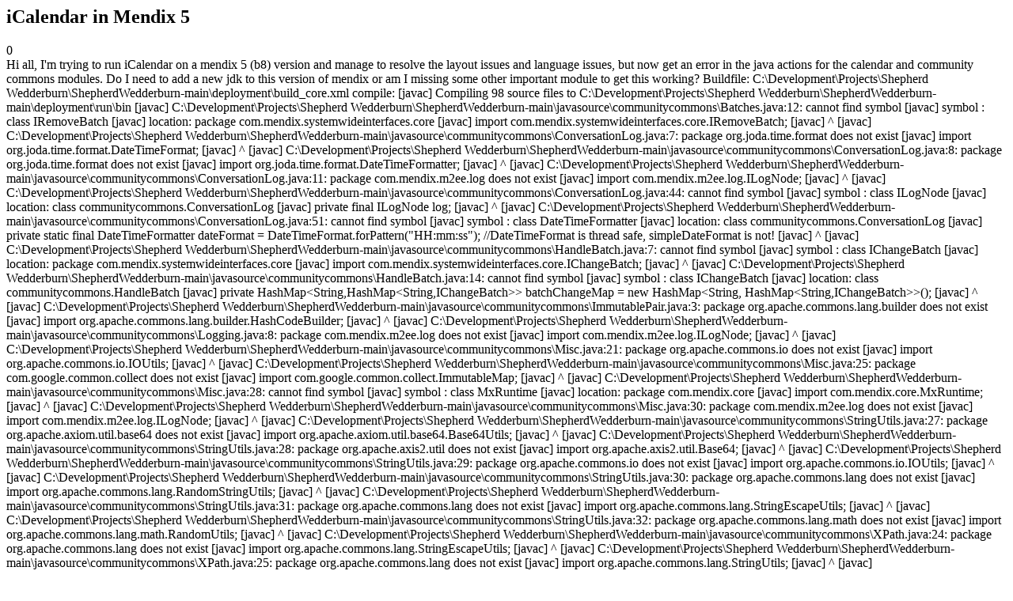

--- FILE ---
content_type: text/html;charset=utf-8
request_url: https://community.mendix.com/link/spaces/app-development/questions/5664
body_size: 32615
content:
<html>
<head>
	<title>iCalendar in Mendix 5 | Mendix Forum</title>
	<meta name="Description" content="Hi all,
I'm trying to run iCalendar on a mendix 5 (b8) version and manage to resolve the layout issues and language issues, but now get an error in the java actions for the calendar and community commons modules.
Do I need to add a new jdk to this version of mendix or am I missing some other important module to get this working?
  Buildfile: C:\Development\Projects\Shepherd Wedderburn\ShepherdWedderburn-main\deployment\build_core.xml

compile:
    [javac] Compiling 98 sour...">
</head>
<body itemscope itemtype="https://schema.org/QAPage">
	<div itemprop="mainEntity" itemscope itemtype="https://schema.org/Question">
		<h2 itemprop='name'>iCalendar in Mendix 5</h2>
		<div itemprop='upvoteCount'>0</div>
		<div itemprop='text'>Hi all, I'm trying to run iCalendar on a mendix 5 (b8) version and manage to resolve the layout issues and language issues, but now get an error in the java actions for the calendar and community commons modules. Do I need to add a new jdk to this version of mendix or am I missing some other important module to get this working?  Buildfile: C:\Development\Projects\Shepherd Wedderburn\ShepherdWedderburn-main\deployment\build_core.xml compile: [javac] Compiling 98 source files to C:\Development\Projects\Shepherd Wedderburn\ShepherdWedderburn-main\deployment\run\bin [javac] C:\Development\Projects\Shepherd Wedderburn\ShepherdWedderburn-main\javasource\communitycommons\Batches.java:12: cannot find symbol [javac] symbol : class IRemoveBatch [javac] location: package com.mendix.systemwideinterfaces.core [javac] import com.mendix.systemwideinterfaces.core.IRemoveBatch; [javac] ^ [javac] C:\Development\Projects\Shepherd Wedderburn\ShepherdWedderburn-main\javasource\communitycommons\ConversationLog.java:7: package org.joda.time.format does not exist [javac] import org.joda.time.format.DateTimeFormat; [javac] ^ [javac] C:\Development\Projects\Shepherd Wedderburn\ShepherdWedderburn-main\javasource\communitycommons\ConversationLog.java:8: package org.joda.time.format does not exist [javac] import org.joda.time.format.DateTimeFormatter; [javac] ^ [javac] C:\Development\Projects\Shepherd Wedderburn\ShepherdWedderburn-main\javasource\communitycommons\ConversationLog.java:11: package com.mendix.m2ee.log does not exist [javac] import com.mendix.m2ee.log.ILogNode; [javac] ^ [javac] C:\Development\Projects\Shepherd Wedderburn\ShepherdWedderburn-main\javasource\communitycommons\ConversationLog.java:44: cannot find symbol [javac] symbol : class ILogNode [javac] location: class communitycommons.ConversationLog [javac] private final ILogNode log; [javac] ^ [javac] C:\Development\Projects\Shepherd Wedderburn\ShepherdWedderburn-main\javasource\communitycommons\ConversationLog.java:51: cannot find symbol [javac] symbol : class DateTimeFormatter [javac] location: class communitycommons.ConversationLog [javac] private static final DateTimeFormatter dateFormat = DateTimeFormat.forPattern("HH:mm:ss"); //DateTimeFormat is thread safe, simpleDateFormat is not! [javac] ^ [javac] C:\Development\Projects\Shepherd Wedderburn\ShepherdWedderburn-main\javasource\communitycommons\HandleBatch.java:7: cannot find symbol [javac] symbol : class IChangeBatch [javac] location: package com.mendix.systemwideinterfaces.core [javac] import com.mendix.systemwideinterfaces.core.IChangeBatch; [javac] ^ [javac] C:\Development\Projects\Shepherd Wedderburn\ShepherdWedderburn-main\javasource\communitycommons\HandleBatch.java:14: cannot find symbol [javac] symbol : class IChangeBatch [javac] location: class communitycommons.HandleBatch [javac] private HashMap&lt;String,HashMap&lt;String,IChangeBatch&gt;&gt; batchChangeMap = new HashMap&lt;String, HashMap&lt;String,IChangeBatch&gt;&gt;(); [javac] ^ [javac] C:\Development\Projects\Shepherd Wedderburn\ShepherdWedderburn-main\javasource\communitycommons\ImmutablePair.java:3: package org.apache.commons.lang.builder does not exist [javac] import org.apache.commons.lang.builder.HashCodeBuilder; [javac] ^ [javac] C:\Development\Projects\Shepherd Wedderburn\ShepherdWedderburn-main\javasource\communitycommons\Logging.java:8: package com.mendix.m2ee.log does not exist [javac] import com.mendix.m2ee.log.ILogNode; [javac] ^ [javac] C:\Development\Projects\Shepherd Wedderburn\ShepherdWedderburn-main\javasource\communitycommons\Misc.java:21: package org.apache.commons.io does not exist [javac] import org.apache.commons.io.IOUtils; [javac] ^ [javac] C:\Development\Projects\Shepherd Wedderburn\ShepherdWedderburn-main\javasource\communitycommons\Misc.java:25: package com.google.common.collect does not exist [javac] import com.google.common.collect.ImmutableMap; [javac] ^ [javac] C:\Development\Projects\Shepherd Wedderburn\ShepherdWedderburn-main\javasource\communitycommons\Misc.java:28: cannot find symbol [javac] symbol : class MxRuntime [javac] location: package com.mendix.core [javac] import com.mendix.core.MxRuntime; [javac] ^ [javac] C:\Development\Projects\Shepherd Wedderburn\ShepherdWedderburn-main\javasource\communitycommons\Misc.java:30: package com.mendix.m2ee.log does not exist [javac] import com.mendix.m2ee.log.ILogNode; [javac] ^ [javac] C:\Development\Projects\Shepherd Wedderburn\ShepherdWedderburn-main\javasource\communitycommons\StringUtils.java:27: package org.apache.axiom.util.base64 does not exist [javac] import org.apache.axiom.util.base64.Base64Utils; [javac] ^ [javac] C:\Development\Projects\Shepherd Wedderburn\ShepherdWedderburn-main\javasource\communitycommons\StringUtils.java:28: package org.apache.axis2.util does not exist [javac] import org.apache.axis2.util.Base64; [javac] ^ [javac] C:\Development\Projects\Shepherd Wedderburn\ShepherdWedderburn-main\javasource\communitycommons\StringUtils.java:29: package org.apache.commons.io does not exist [javac] import org.apache.commons.io.IOUtils; [javac] ^ [javac] C:\Development\Projects\Shepherd Wedderburn\ShepherdWedderburn-main\javasource\communitycommons\StringUtils.java:30: package org.apache.commons.lang does not exist [javac] import org.apache.commons.lang.RandomStringUtils; [javac] ^ [javac] C:\Development\Projects\Shepherd Wedderburn\ShepherdWedderburn-main\javasource\communitycommons\StringUtils.java:31: package org.apache.commons.lang does not exist [javac] import org.apache.commons.lang.StringEscapeUtils; [javac] ^ [javac] C:\Development\Projects\Shepherd Wedderburn\ShepherdWedderburn-main\javasource\communitycommons\StringUtils.java:32: package org.apache.commons.lang.math does not exist [javac] import org.apache.commons.lang.math.RandomUtils; [javac] ^ [javac] C:\Development\Projects\Shepherd Wedderburn\ShepherdWedderburn-main\javasource\communitycommons\XPath.java:24: package org.apache.commons.lang does not exist [javac] import org.apache.commons.lang.StringEscapeUtils; [javac] ^ [javac] C:\Development\Projects\Shepherd Wedderburn\ShepherdWedderburn-main\javasource\communitycommons\XPath.java:25: package org.apache.commons.lang does not exist [javac] import org.apache.commons.lang.StringUtils; [javac] ^ [javac] C:\Development\Projects\Shepherd Wedderburn\ShepherdWedderburn-main\javasource\communitycommons\actions\encryptMemberIfChanged.java:12: package com.google.common.collect does not exist [javac] import com.google.common.collect.ImmutableList; [javac] ^ [javac] C:\Development\Projects\Shepherd Wedderburn\ShepherdWedderburn-main\javasource\icalendarmodule\actions\Appointment_SendNotification.java:18: package javax.mail does not exist [javac] import javax.mail.Address; [javac] ^ [javac] C:\Development\Projects\Shepherd Wedderburn\ShepherdWedderburn-main\javasource\icalendarmodule\actions\Appointment_SendNotification.java:19: package javax.mail does not exist [javac] import javax.mail.BodyPart; [javac] ^ [javac] C:\Development\Projects\Shepherd Wedderburn\ShepherdWedderburn-main\javasource\icalendarmodule\actions\Appointment_SendNotification.java:20: package javax.mail.Message does not exist [javac] import javax.mail.Message.RecipientType; [javac] ^ [javac] C:\Development\Projects\Shepherd Wedderburn\ShepherdWedderburn-main\javasource\icalendarmodule\actions\Appointment_SendNotification.java:21: package javax.mail does not exist [javac] import javax.mail.MessagingException; [javac] ^ [javac] C:\Development\Projects\Shepherd Wedderburn\ShepherdWedderburn-main\javasource\icalendarmodule\actions\Appointment_SendNotification.java:22: package javax.mail does not exist [javac] import javax.mail.Multipart; [javac] ^ [javac] C:\Development\Projects\Shepherd Wedderburn\ShepherdWedderburn-main\javasource\icalendarmodule\actions\Appointment_SendNotification.java:23: package javax.mail does not exist [javac] import javax.mail.Session; [javac] ^ [javac] C:\Development\Projects\Shepherd Wedderburn\ShepherdWedderburn-main\javasource\icalendarmodule\actions\Appointment_SendNotification.java:24: package javax.mail does not exist [javac] import javax.mail.Transport; [javac] ^ [javac] C:\Development\Projects\Shepherd Wedderburn\ShepherdWedderburn-main\javasource\icalendarmodule\actions\Appointment_SendNotification.java:25: package javax.mail.internet does not exist [javac] import javax.mail.internet.InternetAddress; [javac] ^ [javac] C:\Development\Projects\Shepherd Wedderburn\ShepherdWedderburn-main\javasource\icalendarmodule\actions\Appointment_SendNotification.java:26: package javax.mail.internet does not exist [javac] import javax.mail.internet.MimeBodyPart; [javac] ^ [javac] C:\Development\Projects\Shepherd Wedderburn\ShepherdWedderburn-main\javasource\icalendarmodule\actions\Appointment_SendNotification.java:27: package javax.mail.internet does not exist [javac] import javax.mail.internet.MimeMessage; [javac] ^ [javac] C:\Development\Projects\Shepherd Wedderburn\ShepherdWedderburn-main\javasource\icalendarmodule\actions\Appointment_SendNotification.java:28: package javax.mail.internet does not exist [javac] import javax.mail.internet.MimeMultipart; [javac] ^ [javac] C:\Development\Projects\Shepherd Wedderburn\ShepherdWedderburn-main\javasource\icalendarmodule\actions\Appointment_SendNotification.java:120: cannot find symbol [javac] symbol : class MessagingException [javac] location: class icalendarmodule.actions.Appointment_SendNotification [javac] private void mail( Calendar calendar ) throws MessagingException{ [javac] ^ [javac] C:\Development\Projects\Shepherd Wedderburn\ShepherdWedderburn-main\javasource\communitycommons\Batches.java:66: cannot find symbol [javac] symbol : class IRemoveBatch [javac] location: class communitycommons.Batches [javac] IRemoveBatch batch = Core.removeBatch(context, entityType, Batches.BATCHSIZEREMOVE, true, false); [javac] ^ [javac] C:\Development\Projects\Shepherd Wedderburn\ShepherdWedderburn-main\javasource\communitycommons\Batches.java:66: cannot find symbol [javac] symbol : method removeBatch(com.mendix.systemwideinterfaces.core.IContext,java.lang.String,int,boolean,boolean) [javac] location: class com.mendix.core.Core [javac] IRemoveBatch batch = Core.removeBatch(context, entityType, Batches.BATCHSIZEREMOVE, true, false); [javac] ^ [javac] C:\Development\Projects\Shepherd Wedderburn\ShepherdWedderburn-main\javasource\communitycommons\ConversationLog.java:51: cannot find symbol [javac] symbol : variable DateTimeFormat [javac] location: class communitycommons.ConversationLog [javac] private static final DateTimeFormatter dateFormat = DateTimeFormat.forPattern("HH:mm:ss"); //DateTimeFormat is thread safe, simpleDateFormat is not! [javac] ^ [javac] C:\Development\Projects\Shepherd Wedderburn\ShepherdWedderburn-main\javasource\communitycommons\HandleBatch.java:14: cannot find symbol [javac] symbol : class IChangeBatch [javac] location: class communitycommons.HandleBatch [javac] private HashMap&lt;String,HashMap&lt;String,IChangeBatch&gt;&gt; batchChangeMap = new HashMap&lt;String, HashMap&lt;String,IChangeBatch&gt;&gt;(); [javac] ^ [javac] C:\Development\Projects\Shepherd Wedderburn\ShepherdWedderburn-main\javasource\communitycommons\HandleBatch.java:30: cannot find symbol [javac] symbol : class IChangeBatch [javac] location: class communitycommons.HandleBatch [javac] HashMap&lt;String, IChangeBatch&gt; batchMap = new HashMap&lt;String, IChangeBatch&gt;(); [javac] ^ [javac] C:\Development\Projects\Shepherd Wedderburn\ShepherdWedderburn-main\javasource\communitycommons\HandleBatch.java:30: cannot find symbol [javac] symbol : class IChangeBatch [javac] location: class communitycommons.HandleBatch [javac] HashMap&lt;String, IChangeBatch&gt; batchMap = new HashMap&lt;String, IChangeBatch&gt;(); [javac] ^ [javac] C:\Development\Projects\Shepherd Wedderburn\ShepherdWedderburn-main\javasource\communitycommons\HandleBatch.java:34: cannot find symbol [javac] symbol : class IChangeBatch [javac] location: class communitycommons.HandleBatch [javac] IChangeBatch changeBatch; [javac] ^ [javac] C:\Development\Projects\Shepherd Wedderburn\ShepherdWedderburn-main\javasource\communitycommons\HandleBatch.java:35: cannot find symbol [javac] symbol : class IChangeBatch [javac] location: class communitycommons.HandleBatch [javac] HashMap&lt;String,IChangeBatch&gt; changeBatchMap = batchChangeMap.get(uniqueBatchIdentifier); [javac] ^ [javac] C:\Development\Projects\Shepherd Wedderburn\ShepherdWedderburn-main\javasource\communitycommons\HandleBatch.java:43: cannot find symbol [javac] symbol : method changeBatch(com.mendix.systemwideinterfaces.core.IContext,java.util.ArrayList&lt;com.mendix.systemwideinterfaces.core.IMendixObject&gt;,int,boolean) [javac] location: class com.mendix.core.Core [javac] changeBatch = Core.changeBatch(context, new ArrayList&lt;IMendixObject&gt;(), 1000, false); [javac] ^ [javac] C:\Development\Projects\Shepherd Wedderburn\ShepherdWedderburn-main\javasource\communitycommons\HandleBatch.java:45: cannot find symbol [javac] symbol : class IChangeBatch [javac] location: class communitycommons.HandleBatch [javac] HashMap&lt;String, IChangeBatch&gt; batchMap = new HashMap&lt;String, IChangeBatch&gt;(); [javac] ^ [javac] C:\Development\Projects\Shepherd Wedderburn\ShepherdWedderburn-main\javasource\communitycommons\HandleBatch.java:45: cannot find symbol [javac] symbol : class IChangeBatch [javac] location: class communitycommons.HandleBatch [javac] HashMap&lt;String, IChangeBatch&gt; batchMap = new HashMap&lt;String, IChangeBatch&gt;(); [javac] ^ [javac] C:\Development\Projects\Shepherd Wedderburn\ShepherdWedderburn-main\javasource\communitycommons\HandleBatch.java:53: cannot find symbol [javac] symbol : class IChangeBatch [javac] location: class communitycommons.HandleBatch [javac] HashMap&lt;String,IChangeBatch&gt; batchMap = batchChangeMap.remove(uniqueBatchIdentifier); [javac] ^ [javac] C:\Development\Projects\Shepherd Wedderburn\ShepherdWedderburn-main\javasource\communitycommons\HandleBatch.java:56: cannot find symbol [javac] symbol : class IChangeBatch [javac] location: class communitycommons.HandleBatch [javac] for (IChangeBatch changeBatchObj : batchMap.values()) [javac] ^ [javac] C:\Development\Projects\Shepherd Wedderburn\ShepherdWedderburn-main\javasource\communitycommons\ImmutablePair.java:52: cannot find symbol [javac] symbol : class HashCodeBuilder [javac] location: class communitycommons.ImmutablePair&lt;T,U&gt; [javac] return new HashCodeBuilder(19, 85) [javac] ^ [javac] C:\Development\Projects\Shepherd Wedderburn\ShepherdWedderburn-main\javasource\communitycommons\Logging.java:21: cannot find symbol [javac] symbol : class ILogNode [javac] location: class communitycommons.Logging [javac] ILogNode logger = Core.getLogger(lognode); [javac] ^ [javac] C:\Development\Projects\Shepherd Wedderburn\ShepherdWedderburn-main\javasource\communitycommons\Misc.java:107: cannot find symbol [javac] symbol : class MxRuntime [javac] location: class communitycommons.Misc [javac] Package currentPackage = MxRuntime.class.getPackage(); [javac] ^ [javac] C:\Development\Projects\Shepherd Wedderburn\ShepherdWedderburn-main\javasource\communitycommons\Misc.java:135: cannot find symbol [javac] symbol : variable IOUtils [javac] location: class communitycommons.Misc [javac] IOUtils.copy(new ByteArrayInputStream(postdata.getBytes("UTF-8")), conn.getOutputStream()); [javac] ^ [javac] C:\Development\Projects\Shepherd Wedderburn\ShepherdWedderburn-main\javasource\communitycommons\Misc.java:137: cannot find symbol [javac] symbol : variable IOUtils [javac] location: class communitycommons.Misc [javac] IOUtils.closeQuietly(conn.getOutputStream()); [javac] ^ [javac] C:\Development\Projects\Shepherd Wedderburn\ShepherdWedderburn-main\javasource\communitycommons\Misc.java:140: cannot find symbol [javac] symbol : variable IOUtils [javac] location: class communitycommons.Misc [javac] String result = new String(IOUtils.toString(conn.getInputStream())); [javac] ^ [javac] C:\Development\Projects\Shepherd Wedderburn\ShepherdWedderburn-main\javasource\communitycommons\Misc.java:141: cannot find symbol [javac] symbol : variable IOUtils [javac] location: class communitycommons.Misc [javac] IOUtils.closeQuietly(conn.getInputStream()); [javac] ^ [javac] C:\Development\Projects\Shepherd Wedderburn\ShepherdWedderburn-main\javasource\communitycommons\Misc.java:205: cannot find symbol [javac] symbol : method getFileDocumentContentAsFile(com.mendix.systemwideinterfaces.core.IContext,com.mendix.systemwideinterfaces.core.IMendixObject) [javac] location: class com.mendix.core.Core [javac] File f = Core.getFileDocumentContentAsFile(context, document); [javac] ^ [javac] C:\Development\Projects\Shepherd Wedderburn\ShepherdWedderburn-main\javasource\communitycommons\Misc.java:306: cannot find symbol [javac] symbol : class ILogNode [javac] location: class communitycommons.Misc.MFSerialExecutor [javac] final ILogNode logger = Core.getLogger("communitycommons"); [javac] ^ [javac] C:\Development\Projects\Shepherd Wedderburn\ShepherdWedderburn-main\javasource\communitycommons\Misc.java:486: cannot find symbol [javac] symbol: variable ImmutableMap [javac] List&lt;IMendixObject&gt; objects = Core.retrieveXPathQuery(c, xpath + (last &gt; 0 ? "[id " + (asc ? "&gt; " : "&lt; ") + last + "]" : ""), batchsize, 0, ImmutableMap.of("id", asc ? "asc" : "desc")); [javac] ^ [javac] C:\Development\Projects\Shepherd Wedderburn\ShepherdWedderburn-main\javasource\communitycommons\ORM.java:76: cannot find symbol [javac] symbol : method addRefreshClass(java.lang.String) [javac] location: class com.mendix.systemwideinterfaces.core.UserAction&lt;capture#145 of ?&gt; [javac] action.addRefreshClass(objectType); [javac] ^ [javac] C:\Development\Projects\Shepherd Wedderburn\ShepherdWedderburn-main\javasource\communitycommons\StringUtils.java:71: package org.apache.commons.lang does not exist [javac] return org.apache.commons.lang.StringUtils.leftPad(value, amount.intValue(), " "); [javac] ^ [javac] C:\Development\Projects\Shepherd Wedderburn\ShepherdWedderburn-main\javasource\communitycommons\StringUtils.java:73: package org.apache.commons.lang does not exist [javac] return org.apache.commons.lang.StringUtils.leftPad(value, amount.intValue(), fillCharacter); [javac] ^ [javac] C:\Development\Projects\Shepherd Wedderburn\ShepherdWedderburn-main\javasource\communitycommons\StringUtils.java:79: package org.apache.commons.lang does not exist [javac] return org.apache.commons.lang.StringUtils.rightPad(value, amount.intValue(), " "); [javac] ^ [javac] C:\Development\Projects\Shepherd Wedderburn\ShepherdWedderburn-main\javasource\communitycommons\StringUtils.java:81: package org.apache.commons.lang does not exist [javac] return org.apache.commons.lang.StringUtils.rightPad(value, amount.intValue(), fillCharacter); [javac] ^ [javac] C:\Development\Projects\Shepherd Wedderburn\ShepherdWedderburn-main\javasource\communitycommons\StringUtils.java:86: package org.apache.commons.lang does not exist [javac] return org.apache.commons.lang.RandomStringUtils.randomAlphanumeric(length); [javac] ^ [javac] C:\Development\Projects\Shepherd Wedderburn\ShepherdWedderburn-main\javasource\communitycommons\StringUtils.java:116: cannot find symbol [javac] symbol : variable StringEscapeUtils [javac] location: class communitycommons.StringUtils [javac] return StringEscapeUtils.escapeHtml(value); [javac] ^ [javac] C:\Development\Projects\Shepherd Wedderburn\ShepherdWedderburn-main\javasource\communitycommons\StringUtils.java:128: cannot find symbol [javac] symbol : variable Base64Utils [javac] location: class communitycommons.StringUtils [javac] return new String(Base64Utils.decode(encoded)); [javac] ^ [javac] C:\Development\Projects\Shepherd Wedderburn\ShepherdWedderburn-main\javasource\communitycommons\StringUtils.java:138: package org.apache.commons.codec.binary does not exist [javac] byte [] decoded = org.apache.commons.codec.binary.Base64.decodeBase64(encoded.getBytes()); [javac] ^ [javac] C:\Development\Projects\Shepherd Wedderburn\ShepherdWedderburn-main\javasource\communitycommons\StringUtils.java:146: cannot find symbol [javac] symbol : variable Base64Utils [javac] location: class communitycommons.StringUtils [javac] return Base64Utils.encode(value.getBytes()); [javac] ^ [javac] C:\Development\Projects\Shepherd Wedderburn\ShepherdWedderburn-main\javasource\communitycommons\StringUtils.java:156: cannot find symbol [javac] symbol : variable IOUtils [javac] location: class communitycommons.StringUtils [javac] return new String(org.apache.commons.codec.binary.Base64.encodeBase64(IOUtils.toByteArray(f))); [javac] ^ [javac] C:\Development\Projects\Shepherd Wedderburn\ShepherdWedderburn-main\javasource\communitycommons\StringUtils.java:156: package org.apache.commons.codec.binary does not exist [javac] return new String(org.apache.commons.codec.binary.Base64.encodeBase64(IOUtils.toByteArray(f))); [javac] ^ [javac] C:\Development\Projects\Shepherd Wedderburn\ShepherdWedderburn-main\javasource\communitycommons\StringUtils.java:164: package org.apache.commons.io does not exist [javac] return org.apache.commons.io.IOUtils.toString(f); [javac] ^ [javac] C:\Development\Projects\Shepherd Wedderburn\ShepherdWedderburn-main\javasource\communitycommons\StringUtils.java:173: cannot find symbol [javac] symbol : variable IOUtils [javac] location: class communitycommons.StringUtils [javac] Core.storeFileDocumentContent(context, destination.getMendixObject(), IOUtils.toInputStream(value)); [javac] ^ [javac] C:\Development\Projects\Shepherd Wedderburn\ShepherdWedderburn-main\javasource\communitycommons\StringUtils.java:262: cannot find symbol [javac] symbol : variable RandomUtils [javac] location: class communitycommons.StringUtils [javac] sb.append(_pw_charset.charAt(RandomUtils.nextInt(_pw_charset.length()))); [javac] ^ [javac] C:\Development\Projects\Shepherd Wedderburn\ShepherdWedderburn-main\javasource\communitycommons\StringUtils.java:265: cannot find symbol [javac] symbol : variable RandomStringUtils [javac] location: class communitycommons.StringUtils [javac] sb.append(RandomStringUtils.random(1, "ABCDEFGHIJKLMNOPQRSTUVWXYZ")); [javac] ^ [javac] C:\Development\Projects\Shepherd Wedderburn\ShepherdWedderburn-main\javasource\communitycommons\StringUtils.java:266: cannot find symbol [javac] symbol : variable RandomStringUtils [javac] location: class communitycommons.StringUtils [javac] sb.append(RandomStringUtils.random(1, "abcdefghijklmnopqrstuvwxyz")); [javac] ^ [javac] C:\Development\Projects\Shepherd Wedderburn\ShepherdWedderburn-main\javasource\communitycommons\StringUtils.java:267: cannot find symbol [javac] symbol : variable RandomStringUtils [javac] location: class communitycommons.StringUtils [javac] sb.append(RandomStringUtils.random(1, "!@#$%^&amp;*()+-_[]{}=,./\\|~`'\":;&lt;&gt;?")); [javac] ^ [javac] C:\Development\Projects\Shepherd Wedderburn\ShepherdWedderburn-main\javasource\communitycommons\StringUtils.java:268: cannot find symbol [javac] symbol : variable RandomStringUtils [javac] location: class communitycommons.StringUtils [javac] sb.append(RandomStringUtils.random(1, "1234567890")); [javac] ^ [javac] C:\Development\Projects\Shepherd Wedderburn\ShepherdWedderburn-main\javasource\communitycommons\StringUtils.java:278: cannot find symbol [javac] symbol : variable RandomUtils [javac] location: class communitycommons.StringUtils [javac] result.append(base.remove(RandomUtils.nextInt(base.size()))); [javac] ^ [javac] C:\Development\Projects\Shepherd Wedderburn\ShepherdWedderburn-main\javasource\communitycommons\StringUtils.java:296: cannot find symbol [javac] symbol : variable Base64 [javac] location: class communitycommons.StringUtils [javac] return new StringBuilder(Base64.encode(iv)).append(";").append(Base64.encode(encryptedData)).toString(); [javac] ^ [javac] C:\Development\Projects\Shepherd Wedderburn\ShepherdWedderburn-main\javasource\communitycommons\StringUtils.java:296: cannot find symbol [javac] symbol : variable Base64 [javac] location: class communitycommons.StringUtils [javac] return new StringBuilder(Base64.encode(iv)).append(";").append(Base64.encode(encryptedData)).toString(); [javac] ^ [javac] C:\Development\Projects\Shepherd Wedderburn\ShepherdWedderburn-main\javasource\communitycommons\StringUtils.java:312: cannot find symbol [javac] symbol : variable Base64 [javac] location: class communitycommons.StringUtils [javac] byte[] iv = Base64.decode(s[0]); [javac] ^ [javac] C:\Development\Projects\Shepherd Wedderburn\ShepherdWedderburn-main\javasource\communitycommons\StringUtils.java:313: cannot find symbol [javac] symbol : variable Base64 [javac] location: class communitycommons.StringUtils [javac] byte[] encryptedData = Base64.decode(s[1]); [javac] ^ [javac] C:\Development\Projects\Shepherd Wedderburn\ShepherdWedderburn-main\javasource\communitycommons\StringUtils.java:326: cannot find symbol [javac] symbol : variable Base64Utils [javac] location: class communitycommons.StringUtils [javac] return Base64Utils.encode(hmacData); [javac] ^ [javac] C:\Development\Projects\Shepherd Wedderburn\ShepherdWedderburn-main\javasource\communitycommons\XPath.java:124: cannot find symbol [javac] symbol : method join(java.lang.Object[],char) [javac] location: class communitycommons.StringUtils [javac] sorting.put(StringUtils.join(sortparts, '/'), "asc"); [javac] ^ [javac] C:\Development\Projects\Shepherd Wedderburn\ShepherdWedderburn-main\javasource\communitycommons\XPath.java:129: cannot find symbol [javac] symbol : method join(java.lang.Object[],java.lang.String) [javac] location: class communitycommons.StringUtils [javac] sorting.put(StringUtils.join(sortparts, "/"), "desc"); [javac] ^ [javac] C:\Development\Projects\Shepherd Wedderburn\ShepherdWedderburn-main\javasource\communitycommons\XPath.java:173: cannot find symbol [javac] symbol : method join(java.lang.Object[],char) [javac] location: class communitycommons.StringUtils [javac] autoInsertAnd().append(StringUtils.join(path, '/')).append(" ").append(operator).append(" ").append(valueToXPathValue(value)); [javac] ^ [javac] C:\Development\Projects\Shepherd Wedderburn\ShepherdWedderburn-main\javasource\communitycommons\XPath.java:180: cannot find symbol [javac] symbol : method join(java.lang.Object[],char) [javac] location: class communitycommons.StringUtils [javac] autoInsertAnd().append(StringUtils.join(path, '/')); [javac] ^ [javac] C:\Development\Projects\Shepherd Wedderburn\ShepherdWedderburn-main\javasource\communitycommons\XPath.java:186: cannot find symbol [javac] symbol : method join(java.lang.Object[],char) [javac] location: class communitycommons.StringUtils [javac] autoInsertAnd().append(StringUtils.join(path, '/')).append("["); [javac] ^ [javac] C:\Development\Projects\Shepherd Wedderburn\ShepherdWedderburn-main\javasource\communitycommons\XPath.java:535: cannot find symbol [javac] symbol : variable StringEscapeUtils [javac] location: class communitycommons.XPath&lt;T&gt; [javac] return "'" + StringEscapeUtils.escapeXml(String.valueOf(value)) + "'"; [javac] ^ [javac] C:\Development\Projects\Shepherd Wedderburn\ShepherdWedderburn-main\javasource\communitycommons\XPath.java:553: cannot find symbol [javac] symbol : variable StringEscapeUtils [javac] location: class communitycommons.XPath&lt;T&gt; [javac] return "'" + StringEscapeUtils.escapeXml(String.valueOf(value)) + "'"; [javac] ^ [javac] C:\Development\Projects\Shepherd Wedderburn\ShepherdWedderburn-main\javasource\communitycommons\actions\GenerateThumbnail.java:94: cannot find symbol [javac] symbol : method getFileDocumentContentAsFile(com.mendix.systemwideinterfaces.core.IContext,com.mendix.systemwideinterfaces.core.IMendixObject) [javac] location: class com.mendix.core.Core [javac] File basefilename = Core.getFileDocumentContentAsFile(getContext(), __sourceObj); [javac] ^ [javac] C:\Development\Projects\Shepherd Wedderburn\ShepherdWedderburn-main\javasource\communitycommons\actions\encryptMemberIfChanged.java:52: cannot find symbol [javac] symbol : variable ImmutableList [javac] location: class communitycommons.actions.encryptMemberIfChanged [javac] this.addRefreshObjectListFeedback(ImmutableList.of(item.getId())); [javac] ^ [javac] C:\Development\Projects\Shepherd Wedderburn\ShepherdWedderburn-main\javasource\icalendarmodule\actions\Appointment_SendNotification.java:149: cannot find symbol [javac] symbol : class Session [javac] location: class icalendarmodule.actions.Appointment_SendNotification [javac] Session session = Session.getDefaultInstance( properties ); [javac] ^ [javac] C:\Development\Projects\Shepherd Wedderburn\ShepherdWedderburn-main\javasource\icalendarmodule\actions\Appointment_SendNotification.java:149: cannot find symbol [javac] symbol : variable Session [javac] location: class icalendarmodule.actions.Appointment_SendNotification [javac] Session session = Session.getDefaultInstance( properties ); [javac] ^ [javac] C:\Development\Projects\Shepherd Wedderburn\ShepherdWedderburn-main\javasource\icalendarmodule\actions\Appointment_SendNotification.java:152: cannot find symbol [javac] symbol : class MimeMessage [javac] location: class icalendarmodule.actions.Appointment_SendNotification [javac] MimeMessage message = new MimeMessage( session ); [javac] ^ [javac] C:\Development\Projects\Shepherd Wedderburn\ShepherdWedderburn-main\javasource\icalendarmodule\actions\Appointment_SendNotification.java:152: cannot find symbol [javac] symbol : class MimeMessage [javac] location: class icalendarmodule.actions.Appointment_SendNotification [javac] MimeMessage message = new MimeMessage( session ); [javac] ^ [javac] C:\Development\Projects\Shepherd Wedderburn\ShepherdWedderburn-main\javasource\icalendarmodule\actions\Appointment_SendNotification.java:159: cannot find symbol [javac] symbol : class InternetAddress [javac] location: class icalendarmodule.actions.Appointment_SendNotification [javac] message.setFrom( new InternetAddress( mailFrom ) ); [javac] ^ [javac] C:\Development\Projects\Shepherd Wedderburn\ShepherdWedderburn-main\javasource\icalendarmodule\actions\Appointment_SendNotification.java:162: cannot find symbol [javac] symbol : class Address [javac] location: class icalendarmodule.actions.Appointment_SendNotification [javac] Address address = new InternetAddress( mail ); [javac] ^ [javac] C:\Development\Projects\Shepherd Wedderburn\ShepherdWedderburn-main\javasource\icalendarmodule\actions\Appointment_SendNotification.java:162: cannot find symbol [javac] symbol : class InternetAddress [javac] location: class icalendarmodule.actions.Appointment_SendNotification [javac] Address address = new InternetAddress( mail ); [javac] ^ [javac] C:\Development\Projects\Shepherd Wedderburn\ShepherdWedderburn-main\javasource\icalendarmodule\actions\Appointment_SendNotification.java:163: cannot find symbol [javac] symbol : variable RecipientType [javac] location: class icalendarmodule.actions.Appointment_SendNotification [javac] message.addRecipient( RecipientType.TO, address ); [javac] ^ [javac] Note: Some input files use or override a deprecated API. [javac] Note: Recompile with -Xlint:deprecation for details. [javac] Note: C:\Development\Projects\Shepherd Wedderburn\ShepherdWedderburn-main\javasource\com\mendix\core\Core.java uses unchecked or unsafe operations. [javac] Note: Recompile with -Xlint:unchecked for details. [javac] 100 errors BUILD FAILED C:\Development\Projects\Shepherd Wedderburn\ShepherdWedderburn-main\deployment\build_core.xml:22: Compile failed; see the compiler error output for details. Total time: 2 seconds</div>
		<div>asked
			<time itemprop='dateCreated' datetime='2013-11-12'>2013-11-12</time>
		</div>
		<div itemprop='author' itemscope itemtype='https://schema.org/Person'><span itemprop='name'>Luis Rodrigues</span></div>
		<div><span itemprop='answerCount'>1</span> answers</div>
		<div itemprop='suggestedAnswer' itemscope itemtype='http://schema.org/Answer'>
	<div itemprop='upvoteCount'>0</div>
	<div itemprop='text'><p>I don't know about the calendar module, it may not have been updated for Mendix 5 yet. But I do know CommunityCommons has been updated and it looks like you're using an old version of it too.</p>
</div>
	<div>answered
		<time itemprop='dateCreated' datetime='2013-11-12'>2013-11-12</time>
	</div>
	<div itemprop='author' itemscope itemtype='http://schema.org/Person'><span itemprop='name'>Sebastiaan van den Broek</span></div>
</div>

	</div>

</body>

</html>
